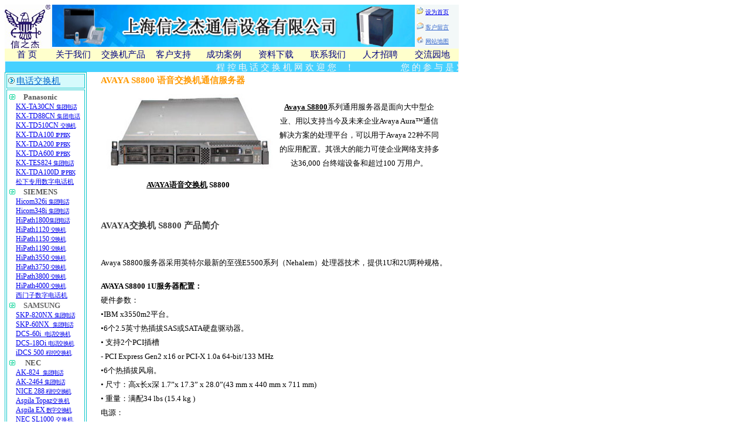

--- FILE ---
content_type: text/html
request_url: http://www.51pbx.net/pbx/AVAYA%20S8800.htm
body_size: 75442
content:
<html>

<head>
<meta http-equiv="Content-Type" content="text/html; charset=gb2312">
<meta name="keywords" content="AVAYA语音交换机,AVAYA S8800程控交换机,AVAYA S8800程控电话交换机">
<meta name="description" content="AVAYA S8800语音交换机，S8800程控电话交换机介绍，系统方案、价格报价、维修维护、扩容升级服务；021-51035558">
<meta name="GENERATOR" content="Microsoft FrontPage 6.0">
<meta name="ProgId" content="FrontPage.Editor.Document">
<title>AVAYA语音交换机_AVAYA S8800语音电话交换机 －上海信之杰</title>
<style>
<!--
.STYLE1 {color: #355497}
 table.MsoNormalTable
	{mso-style-parent:"";
	font-size:10.0pt;
	font-family:"Times New Roman","serif";
	}
-->
</style>
<meta name="Microsoft Border" content="tlb">
</head>

<body><!--msnavigation--><table border="0" cellpadding="0" cellspacing="0" width="100%"><tr><td>
<table border="0" cellspacing="0" style="border-collapse: collapse" bordercolor="#111111" cellpadding="0" width="775">
	<tr>
		<td align="right" class="main" bgcolor="#F3F8F8">
		<p align="left" style="line-height: 150%">
		<a href="http://www.51pbx.net">
		<img border="0" src="../tuping/LOGO.jpg" align="left" alt="交换机－电话交换机－程控电话机 上海信之杰" width="78" height="75"></a><font size="1"><img border="0" src="../tuping/TOP.jpg" align="left" alt="专业从事交换机销售、电话交换机、程控交换机、电脑话务员、综合布线系统的高新科技企业－上海信之杰公司。提供交换机安装调试、电话交换机维修维护服务。" width="619" height="72"></font><o:p><font face="宋体" color="#000000" style="font-size: 10pt"><span lang="ZH-CN" style="font-family: 宋体"><img border="0" src="../zhuye/Favorites.gif" width="12" height="12"></span></font><font size="1">
		</font></o:p>
		<a class="pt8" onclick="this.style.behavior='url(#default#homepage)';this.setHomePage('http://www.51pbx.net');" href="http://www.51pbx.net">
		<font size="1"><span style="text-decoration: none">设为首页</span></font></a><o:p><font face="宋体" color="#3366CC" style="font-size: 10pt"><span lang="ZH-CN" style="font-family: 宋体"><br>
		<img border="0" src="../zhuye/email.gif" width="12" height="12"></span></font><font size="1" color="#3366CC">
		</font><font color="#0000FF" size="1"><u>
		<a href="mailto:pabx@51pbx.net"><span style="text-decoration: none">
		<font color="#3366CC">客户留言</font></span></a></u></font></o:p><font color="#3366CC"><br>
		<img border="0" src="../_borders/homepage.gif" width="12" height="12"></font><font size="1"><font color="#3366CC">
		</font><span style="text-decoration: none"><a href="../sitemap.htm">
		<font color="#3366CC"><span style="text-decoration: none">网站地图</span></font></a></span></font></td>
	</tr>
	<tr>
		<td height="22" class="main" width="775">
		<table width="775" border="0" align="center" cellspacing="0" class="regbox">
			<tr>
				<td width="74" align="center" bgcolor="#FFFFCC">
				<div align="center">
					<a style="text-decoration: none" href="../index.htm">
					<font color="#000080" face="新宋体" style="font-size: 11pt">首 页</font></a></div>
				</td>
				<td width="80" align="center" bgcolor="#FFFFCC">
				<font color="#000080" face="新宋体">
				<a style="text-decoration: none" href="gywm.htm">
				<font style="font-size: 11pt" color="#000080">关于我们</font></a></font></td>
				</td>
				<td width="86" align="center" bgcolor="#FFFFCC">
				<font color="#000080" face="新宋体">
				<a style="text-decoration: none" href="pbx.htm">
				<font style="font-size: 11pt" color="#000080">交换机产品</font></a></div>
				</td>
				<td width="80" align="center" bgcolor="#FFFFCC">
				<div align="center">
					<a style="text-decoration: none" href="zhichi.htm">
					<font color="#000080" face="新宋体" style="font-size: 11pt">
					客户支持</font></a></div>
				</td>
				<td width="86" align="center" bgcolor="#FFFFCC">
				<div align="center">
					<a href="anli.htm" style="text-decoration: none">
					<font color="#000080" face="新宋体" style="font-size: 11pt">
					成功案例</font></a></div>
				</td>
				<td width="86" align="center" bgcolor="#FFFFCC">
				<div align="center">
					<a target="_blank" href="xiazai.htm" style="text-decoration: none">
					<font color="#000080" face="新宋体" style="font-size: 11pt">
					资料下载</font></a></div>
				</td>
				<td width="86" align="center" bgcolor="#FFFFCC">
				<div align="center">
					<a href="lianxi.htm" style="text-decoration: none">
					<font color="#000080" face="新宋体" style="font-size: 11pt">
					联系我们</font></a></div>
				</td>
				<td width="86" align="center" bgcolor="#FFFFCC">
				<div align="center">
				<a href="rczhaopin.htm" style="text-decoration: none">
					<font color="#000080" face="新宋体" style="font-size: 11pt">
					人才招聘</font></a></div>
				</td>
				<td width="86" align="center" bgcolor="#FFFFCC">
				<div align="center">
					<a style="text-decoration: none" target="_blank" href="http://www.pbx365.com.cn/bbs/">
				<font color="#000080" face="新宋体" style="font-size: 11pt">交流园地</font></a></font></td>
			</tr>
		</table>
		</td>
	</tr>
	<tr>
		<td height="18" bgcolor="#F2F2F2" class="regbox" width="775" align="center" valign="bottom">
		<marquee style="color: #F6F6F6; font-family: 华文宋体; font-size: 4mm; vertical-align: text-bottom; text-align: center; position: relative" bgcolor="#46D1FF" height="18" width="773" scrolldelay="100">程 控 电 话 交 换 机 网 欢 迎 您　！&nbsp;&nbsp;&nbsp;&nbsp;&nbsp;&nbsp;&nbsp;&nbsp;&nbsp;&nbsp;&nbsp;&nbsp;&nbsp;&nbsp;&nbsp;&nbsp;&nbsp;&nbsp;&nbsp; 您 的 参 与 是 对 我 们 最 大 的 支 持&nbsp;&nbsp;&nbsp;&nbsp;&nbsp;&nbsp;&nbsp;&nbsp;&nbsp;&nbsp;&nbsp;&nbsp;&nbsp;&nbsp;&nbsp;&nbsp;&nbsp;&nbsp;&nbsp;&nbsp;&nbsp;&nbsp;&nbsp;&nbsp;&nbsp;&nbsp;&nbsp;&nbsp;&nbsp;&nbsp;&nbsp;&nbsp;&nbsp;&nbsp;&nbsp;&nbsp;&nbsp;&nbsp;&nbsp;&nbsp;&nbsp;&nbsp;&nbsp;&nbsp;&nbsp;&nbsp;&nbsp;&nbsp;&nbsp;&nbsp;&nbsp;&nbsp;&nbsp;&nbsp;&nbsp;&nbsp;&nbsp;&nbsp;&nbsp;&nbsp;&nbsp;&nbsp;&nbsp;&nbsp;&nbsp;&nbsp;&nbsp;&nbsp;&nbsp;&nbsp;&nbsp;&nbsp;&nbsp;&nbsp;&nbsp;&nbsp;&nbsp;&nbsp;&nbsp;&nbsp;&nbsp;&nbsp;&nbsp;&nbsp;&nbsp;&nbsp;&nbsp;&nbsp;&nbsp;&nbsp;&nbsp;&nbsp;&nbsp;&nbsp; 上 海 信 之 杰 公 司&nbsp;&nbsp;&nbsp;&nbsp;&nbsp;&nbsp;&nbsp;&nbsp;&nbsp; &nbsp;专&nbsp; 业&nbsp;&nbsp;&nbsp;&nbsp; 务&nbsp; 实&nbsp;&nbsp;&nbsp;&nbsp; 高&nbsp; 效&nbsp;&nbsp;&nbsp;&nbsp;&nbsp;&nbsp;&nbsp;&nbsp;&nbsp;&nbsp;&nbsp;&nbsp;&nbsp; 为 您 提 供 最 优 质 的 产 品 方 案 与 交 换 机 价 格 报 价 服 务&nbsp;&nbsp;&nbsp;&nbsp;&nbsp; 提 供 专 业 的 交 换 机 维 修 维 护&nbsp;&nbsp;&nbsp;&nbsp;&nbsp;&nbsp; 提 供 快 捷 的 程 控 交 换 机 安 装 调 试 和 上 门 服 务 ！&nbsp;&nbsp;&nbsp;&nbsp; &nbsp;</marquee>
		</td>
	</tr>
</table>
</td></tr><!--msnavigation--></table><!--msnavigation--><table dir="ltr" border="0" cellpadding="0" cellspacing="0" width="100%"><tr><td valign="top" width="1%">
<table dir="ltr" cellSpacing="0" cellPadding="0" width="17%" border="0">
	<tr>
		<td vAlign="top" width="24%">
		<div align="left">
			<table style="color: #ffffff" cellPadding="2" width="137" align="left" border="1" bordercolor="#0BC6CA">
				<tr>
					<td width="129" bgcolor="#D6FAFC" bordercolor="#FFFFFF" height="20">
					<b><font size="2" face="黑体" color="#0066CC">
					<img border="0" src="../images/jjj.gif" width="11" height="11">
					</font></b>
					<font color="#0066CC" face="黑体" style="font-size: 11pt">
					<a href="http://www.51pbx.net">
					<span style="text-decoration: none"><font color="#0066CC">
					电话交换机</font></span></a></font></td>
				</tr>
				<tr>
					<td width="129" height="29">
					<table border="1" style="border-collapse: collapse" bordercolor="#FFFFFF" cellpadding="0" cellspacing="0">
						<tr>
							<td>
							<table border="0" cellspacing="2" cellpadding="0" style="border-collapse: collapse" bordercolor="#111111" width="126" height="666">
								<tr>
									<td height="16" width="12"><font size="2">
									<img src="../images/iii.gif" width="12" height="11"></font></td>
									<td width="13" height="16"><font size="2">&nbsp;
									</font></td>
									<td width="93" height="18"><b>
									<span class="style1 matrix style8">
									<font size="2"><font face="Verdana">
									<span style="text-decoration: none">
									<font color="#555555">Panasonic</font></span></font>
									</font></span></b></td>
								</tr>
								<tr>
									<td width="12" height="16"></td>
									<td colspan="2" class="style7" width="108">
									<a title="查看该品牌型号的详细信息请点击KX-TA30CN" href="ta30cn.htm">
									<font style="font-size: 9pt">KX-TA30CN
									</font><span style="letter-spacing: -1pt">
									<font size="1">集团电话</font></span></a></td>
								</tr>
								<tr>
									<td width="12" height="16"></td>
									<td colspan="2" width="108" height="16">
									<a title="查看该品牌型号的详细信息请点击KX-TD88CN" href="td88cn.htm">
									<font style="font-size: 9pt">KX-TD88CN
									</font><font size="1">集团电话</font></a></td>
								</tr>
								<tr>
									<td width="12" height="16"></td>
									<td colspan="2" class="style6" width="108" height="16">
									<a title="查看该品牌型号的详细信息请点击KX-TD510" href="td510.htm">
									<font style="font-size: 9pt">KX-TD510CN
									</font><span style="letter-spacing: -1pt">
									<font size="1">交换机</font></span></a></td>
								</tr>
								<tr>
									<td width="12" height="16"></td>
									<td colspan="2" class="style6" width="108" height="16">
									<a href="TDA200.htm">
									<font style="font-size: 9pt">KX-TDA100
									</font><font size="1">
									<span style="letter-spacing: -1pt">IP PBX</span></font></a></td>
								</tr>
								<tr>
									<td width="12" height="16"></td>
									<td colspan="2" class="style6" width="108" height="16">
									<a href="TDA200.htm">
									<font style="font-size: 9pt">KX-TDA200
									</font><span style="letter-spacing: -1pt">
									<font size="1">IP PBX</font></span></a></td>
								</tr>
								<tr>
									<td width="12" height="16"></td>
									<td colspan="2" class="style6" width="108" height="16">
									<a href="TDA600.htm">
									<font style="font-size: 9pt">KX-TDA600
									</font><font size="1">
									<span style="letter-spacing: -1pt">IP PBX</span></font></a></td>
								</tr>
								<tr>
									<td width="12" height="16"></td>
									<td colspan="2" class="style6" width="108" height="16">
									<a title="查看该品牌型号的详细信息请点击KX-TA30CN" href="tes824.htm">
									<font style="font-size: 9pt">KX-TES824
									</font><font size="1">
									<span style="letter-spacing: -1pt">集团电话</span></font></a></td>
								</tr>
								<tr>
									<td width="12" height="16"></td>
									<td colspan="2" class="style6" width="108" height="16">
									<a href="TDA100D.htm">
									<font style="font-size: 9pt">KX-TDA100D
									</font><span style="letter-spacing: -1pt">
									<font size="1">IP PBX</font></span></a></td>
								</tr>
								<tr>
									<td width="12" height="16"></td>
									<td colspan="2" class="style6" width="108" height="16">
									<font style="font-size: 8pt">
									<a href="phone.htm">松下专用数字电话机</a></font></td>
								</tr>
								<tr>
									<td width="12" height="13"><font size="2">
									<img src="../images/iii1.gif" width="12" height="11"></font></td>
									<td width="13" height="13"><font size="2">&nbsp;
									</font></td>
									<td width="93" height="18"><b>
									<span class="style9">
									<font color="#555555" size="2" face="Verdana">
									<span style="text-decoration: none">SIEMENS</span></font></span></b></td>
								</tr>
								<tr>
									<td width="12" height="16"></td>
									<td colspan="2" width="108">
									<a href="hicom326i.htm">
									<font style="font-size: 9pt">Hicom326i
									</font><font size="1">
									<span style="letter-spacing: -1pt">集团电话</span></font></a><font style="font-size: 9pt">
									</font></td>
								</tr>
								<tr>
									<td width="12" height="16"></td>
									<td colspan="2" width="108">
									<a href="hicom348i.htm">
									<font style="font-size: 9pt">Hicom348i
									</font><font size="1">
									<span style="letter-spacing: -1pt">集团电话</span></font></a><font style="font-size: 9pt">
									</font></td>
								</tr>
								<tr>
									<td width="12" height="16"></td>
									<td colspan="2" width="108">
									<a href="HiPath1800.htm">
									<font style="font-size: 9pt">HiPath1800</font><font size="1"><span style="letter-spacing: -1pt">集团电话</span></font></a><font style="font-size: 9pt">
									</font></td>
								</tr>
								<tr>
									<td width="12" height="16"></td>
									<td colspan="2" width="108">
									<a href="HiPath1120.htm">
									<font style="font-size: 9pt">HiPath1120</font><font size="1"><span style="letter-spacing: -1pt"> 
									交换机</span></font></a><font style="font-size: 9pt">
									</font></td>
								</tr>
								<tr>
									<td width="12" height="16"></td>
									<td colspan="2" width="108">
									<a href="HiPath1150.htm">
									<font style="font-size: 9pt">HiPath1150</font><span style="letter-spacing: -1pt"><font size="1"> 
									交换机</font></span></a><font style="font-size: 9pt">
									</font></td>
								</tr>
								<tr>
									<td width="12" height="16"></td>
									<td colspan="2" width="108">
									<a href="HiPath1190.htm">
									<font style="font-size: 9pt">HiPath1190</font><font size="1"><span style="letter-spacing: -1pt"> 
									交换机</span></font></a><font style="font-size: 9pt">
									</font></td>
								</tr>
								<tr>
									<td width="12" height="16"></td>
									<td colspan="2" width="108">
									<a href="HiPath3550.htm">
									<font style="font-size: 9pt">HiPath3550</font><font size="1"><span style="letter-spacing: -1pt"> 
									交换机</span></font></a><font style="font-size: 9pt">
									</font></td>
								</tr>
								<tr>
									<td width="12" height="16"></td>
									<td colspan="2" width="108">
									<a href="HiPath3750.htm">
									<font style="font-size: 9pt">HiPath3750</font><font size="1"><span style="letter-spacing: -1pt"> 
									交换机</span></font></a><font style="font-size: 9pt">
									</font></td>
								</tr>
								<tr>
									<td width="12" height="16"></td>
									<td colspan="2" width="108">
									<a href="HiPath3800.htm">
									<font style="font-size: 9pt">HiPath3800</font><span style="letter-spacing: -1pt"><font size="1"> 
									交换机</font></span></a><font style="font-size: 9pt">
									</font></td>
								</tr>
								<tr>
									<td width="12" height="16"></td>
									<td colspan="2" width="108">
									<a href="HiPath4000.htm">
									<font style="font-size: 9pt">HiPath4000</font><font size="1"><span style="letter-spacing: -1pt"> 
									交换机</span></font></a><font style="font-size: 9pt">
									</font></td>
								</tr>
								<tr>
									<td width="12" height="16"></td>
									<td colspan="2" width="108">
									<font style="font-size: 8pt">
									<a href="hipathhj.htm">西门子数字电话机</a></font></td>
								</tr>
								<tr>
									<td width="12" height="13"><font size="2">
									<img src="../images/iii2.gif" width="12" height="11"></font></td>
									<td width="13" height="13"><font size="2">&nbsp;
									</font></td>
									<td class="style9" width="93" height="18">
									<b><font size="2"><font face="Verdana">
									<span style="text-decoration: none">
									<font color="#666666">SAMSUNG</font></span></font>
									</font></b></td>
								</tr>
								<tr>
									<td width="12" height="16"></td>
									<td colspan="2" width="108">
									<a href="skp-820.htm">
									<font style="font-size: 9pt">SKP-820NX
									</font><font size="1">
									<span style="letter-spacing: -1pt">集团电话</span></font></a><font style="font-size: 9pt">
									</font></td>
								</tr>
								<tr>
									<td width="12" height="16"></td>
									<td colspan="2" width="108">
									<a href="skp-60.htm">
									<font style="font-size: 9pt">SKP-60NX&nbsp;
									</font><font size="1">
									<span style="letter-spacing: -1pt">集团电话</span></font></a><font style="font-size: 9pt">
									</font></td>
								</tr>
								<tr>
									<td width="12" height="16"></td>
									<td colspan="2" width="108">
									<a href="dcs60i.htm">
									<font style="font-size: 9pt">DCS-60i&nbsp;
									</font><span style="letter-spacing: -1pt">
									<font size="1">电话交换机</font></span></a><font style="font-size: 9pt">
									</font></td>
								</tr>
								<tr>
									<td width="12" height="16"></td>
									<td colspan="2" width="108">
									<a href="dcs180i.htm">
									<font style="font-size: 9pt">DCS-18Oi </font>
									<font size="1">
									<span style="letter-spacing: -1pt">电话交换机</span></font></a></td>
								</tr>
								<tr>
									<td width="12" height="16"></td>
									<td colspan="2" width="108">
									<a href="iDCS%20500.htm">
									<font style="font-size: 9pt">iDCS 500 </font>
									<font size="1">
									<span style="letter-spacing: -1pt">程控交换机</span></font></a><font style="font-size: 9pt">
									</font></td>
								</tr>
								<tr>
									<td width="12" height="16"><font size="2">
									<img src="../images/iii3.gif" width="12" height="11"></font></td>
									<td width="13" height="16"></td>
									<td width="93" height="18">
									<p align="left"><b><span class="style9">
									<font size="2">&nbsp;<font face="Verdana"><span style="text-decoration: none"><font color="#555555">NEC</font></span></font>
									</font></span></b></td>
								</tr>
								<tr>
									<td width="12" height="16"></td>
									<td colspan="2" class="style6" width="108">
									<a href="NECAK824.htm">
									<font style="font-size: 9pt">AK-824&nbsp;
									</font><span style="letter-spacing: -1pt">
									<font size="1">集团电话</font></span></a></td>
								</tr>
								<tr>
									<td width="12" height="16"></td>
									<td colspan="2" class="style6" width="108">
									<a href="NEC-AK2464.htm">
									<font style="font-size: 9pt">AK-2464 </font>
									<font size="1">
									<span style="letter-spacing: -1pt">集团电话</span></font></a></td>
								</tr>
								<tr>
									<td width="12" height="16"></td>
									<td colspan="2" class="style6" width="108">
									<a href="NICE288.htm">
									<font style="font-size: 9pt">NICE 288</font><font size="1"><span style="letter-spacing: -1pt"> 
									程控交换机</span></font></a></td>
								</tr>
								<tr>
									<td width="12" height="16"></td>
									<td colspan="2" class="style6" width="108">
									<a href="Aspila-Topaz.htm">
									<font style="font-size: 9pt">Aspila Topaz</font><font size="1">交换机</font></a></td>
								</tr>
								<tr>
									<td width="12" height="16"></td>
									<td colspan="2" class="style6" width="108">
									<a href="Aspila-EX.htm">
									<font style="font-size: 9pt">Aspila EX</font><font size="1"><span style="letter-spacing: -1pt"> 
									数字交换机</span></font></a></td>
								</tr>
								<tr>
									<td width="12" height="16"></td>
									<td colspan="2" class="style6" width="108">
									<a href="nec%20sl1000.htm">
									<font face="宋体" style="font-size: 9pt">NEC 
									SL1000 </font><font face="宋体" size="1">交换机</font></a></td>
								</tr>
								<tr>
									<td width="12" height="16"></td>
									<td colspan="2" class="style6" width="108">
									<a href="nec%20sv8100.htm">
									<font face="宋体" style="font-size: 9pt">NEC 
									SV8100 </font><font face="宋体" size="1">交换机</font></a></td>
								</tr>
								<tr>
									<td width="12" height="16"></td>
									<td colspan="2" class="style6" width="108">
									<a target="_top" href="NEC%20EDK21.htm">
									<font style="font-size: 9pt">NEC EDK21
									</font><font size="1">
									<span style="letter-spacing: -1pt">交换机</span></font></a></td>
								</tr>
								<tr>
									<td width="12" height="16"></td>
									<td colspan="2" class="style6" width="108">
									<a target="_top" href="NEC%20IPK.htm">
									<font style="font-size: 9pt">NEC IPK </font>
									<font size="1">
									<span style="letter-spacing: -1pt">电话交换机</span></font></a></td>
								</tr>
								<tr>
									<td width="12" height="16"></td>
									<td colspan="2" class="style6" width="108">
									<a target="_top" href="NEC-7400.htm">
									<font style="font-size: 9pt">NEC 7400 </font>
									<span style="letter-spacing: -1pt">
									<font size="1">程控交换机</font></span></a></td>
								</tr>
								<tr>
									<td width="12" height="16"></td>
									<td colspan="2" class="style6" width="108">
									<font style="font-size: 9pt">
									<a href="NEC%20NEAX%202000%20IPS.htm">
									NEC NEAX 2000 IPS</a></font></td>
								</tr>
								<tr>
									<td width="12" height="16"></td>
									<td colspan="2" class="style6" width="108">
									<font style="font-size: 9pt">
									<a href="NEC%20NEAX%202400%20IPX.htm">
									NEC NEAX 2400 IPX</a></font></td>
								</tr>
								<tr>
									<td width="12" height="16"></td>
									<td colspan="2" class="style6" width="108">
									<font style="font-size: 8pt; text-decoration: underline" color="#0000FF">
									<a href="NEC-HUAJI.htm">NEC 专用功能电话机</a></font></td>
								</tr>
								<tr>
									<td width="12" height="13"><font size="2">
									<img src="../images/iii4.gif" width="12" height="11"></font></td>
									<td width="13" height="13"><font size="2">&nbsp;
									</font></td>
									<td width="93" height="18"><b>
									<span class="style9">
									<font size="2" face="Verdana">
									<span style="text-decoration: none">
									<font color="#555555">AVAYA</font></span></font></span></b></td>
								</tr>
								<tr>
									<td width="12" height="16"></td>
									<td colspan="2" width="108">
									<font style="font-size: 9pt">
									<a href="avaya%20IPO500.htm">AVAYA 
									IPO500</a></font></td>
								</tr>
								<tr>
									<td width="12" height="16"></td>
									<td colspan="2" width="108">
									<font style="font-size: 9pt">
									<a href="avayaIPO403-1.htm">AVAYA 
									IPO403</a></font></td>
								</tr>
								<tr>
									<td width="12" height="16"></td>
									<td colspan="2" width="108">
									<font style="font-size: 9pt">
									<a href="avaya%20IPO406.htm">AVAYA 
									IPO406</a></font></td>
								</tr>
								<tr>
									<td width="12" height="16"></td>
									<td colspan="2" width="108">
									<font style="font-size: 9pt">
									<a href="avaya%20IPO412.htm">AVAYA 
									IPO412</a></font></td>
								</tr>
								<tr>
									<td width="12" height="16"></td>
									<td colspan="2" width="108">
									<font style="font-size: 9pt">
									<a href="Avaya%20IP%20Office.htm">
									Avaya IP Office</a></font></td>
								</tr>
								<tr>
									<td width="12" height="16"></td>
									<td colspan="2" width="108">
									<font style="font-size: 9pt">
									<a href="Avaya%20PARTNER%20ACS.htm">
									PARTNER ACS</a></font></td>
								</tr>
								<tr>
									<td width="12" height="16"></td>
									<td colspan="2" width="108">
									<font style="font-size: 9pt">
									<a href="Avaya%20DEFINITY%20G3i.htm">
									DEFINITY G3Si</a></font></td>
								</tr>
								<tr>
									<td width="12" height="16"></td>
									<td colspan="2" width="108">
									<font style="font-size: 9pt">
									<a href="AVAYA%20S8300.htm">AVAYA 
									S8300</a></font></td>
								</tr>
								<tr>
									<td width="12" height="16"></td>
									<td colspan="2" width="108">
									<font style="font-size: 9pt">
									<a href="AVAYA%20S8400.htm">AVAYA 
									S8400</a></font></td>
								</tr>
								<tr>
									<td width="12" height="16"></td>
									<td colspan="2" width="108">
									<font style="font-size: 9pt">
									<a href="AVAYA%20S8500.htm">AVAYA 
									S8500</a></font></td>
								</tr>
								<tr>
									<td width="12" height="16"></td>
									<td colspan="2" width="108">
									<font style="font-size: 9pt">
									<a href="AVAYA%20S8700.htm">AVAYA 
									S8700</a></font></td>
								</tr>
								<tr>
									<td width="12" height="16"></td>
									<td colspan="2" width="108">
									<font style="font-size: 9pt">
									<a href="AVAYA%20S8800.htm">AVAYA 
									S8800</a></font></td>
								</tr>
								<tr>
									<td width="12" height="13"><font size="2">
									<img src="../images/iii4.gif" width="12" height="11"></font></td>
									<td width="13" height="13"><font size="2">&nbsp;
									</font></td>
									<td width="93" height="18">
									<span class="style9"><b>
									<font face="Verdana" size="2" color="#555555">
									<span style="text-decoration: none">ALCATEL</span></font></b></span></td>
								</tr>
								<tr>
									<td width="12" height="16"></td>
									<td colspan="2" width="108">
									<span style="font-size: 9pt">
									<a href="ALCATEL4200.htm">
									ALCATEL4200E</a></span></td>
								</tr>
								<tr>
									<td width="12" height="16"></td>
									<td colspan="2" width="108">
									<span style="font-size: 9pt">
									<a href="ALCATEL4400.htm">ALCATEL4400</a></span></td>
								</tr>
								<tr>
									<td width="12" height="16"></td>
									<td colspan="2" width="108">
									<span style="font-size: 9pt">
									<a href="ALCATEL%20OXO.htm">OmniPCX 
									Office</a></span></td>
								</tr>
								<tr>
									<td width="12" height="16"></td>
									<td colspan="2" width="108">
									<span style="font-size: 9pt">
									<a href="Alcatel%20OmniPCX%20Enterprise.htm">
									OmniPCX Enterprise</a></span></td>
								</tr>
								<tr>
									<td width="12" height="16"><font size="2">
									<img src="../images/iii5.gif" width="12" height="11"></font></td>
									<td width="13" height="16"></td>
									<td width="93" height="18">
									<span class="style9">
									<font size="2" face="Verdana"><b>
									<span style="text-decoration: none">
									<font color="#555555">NORTEL</font></span></b></font></span></td>
								</tr>
								<tr>
									<td width="12" height="16"></td>
									<td colspan="2" class="style6" width="108">
									<font style="font-size: 9pt">
									<a href="OP11C.htm">Option 11C</a></font></td>
								</tr>
								<tr>
									<td width="12" height="16"></td>
									<td colspan="2" class="style6" width="108">
									<font style="font-size: 9pt">
									<a href="OP51C.htm">Option 51C</a></font></td>
								</tr>
								<tr>
									<td width="12" height="16"></td>
									<td colspan="2" class="style6" width="108">
									<font style="font-size: 9pt">
									<a href="Option%2061C.htm">Option 61C</a></font></td>
								</tr>
								<tr>
									<td width="12" height="16"></td>
									<td colspan="2" class="style6" width="108">
									<font style="font-size: 9pt">
									<a href="Option%2081C.htm">Option 81C</a></font></td>
								</tr>
								<tr>
									<td width="12" height="16"><font size="2">
									<img src="../images/iii6.gif" width="12" height="11"></font></td>
									<td width="13" height="16"></td>
									<td width="93" height="18"><b>
									<span class="style9">
									<font size="2" face="Verdana">
									<span style="text-decoration: none">
									<font color="#555555">TOSHIBA</font></span></font></span></b></td>
								</tr>
								<tr>
									<td width="12" height="16"></td>
									<td colspan="2" class="style6" width="108">
									<a href="CTX100.htm">
									<font style="font-size: 9pt">CTX100 </font>
									<span style="letter-spacing: -1pt">
									<font size="1">数字交换机</font></span></a></td>
								</tr>
								<tr>
									<td width="12" height="16"></td>
									<td colspan="2" class="style6" width="108">
									<a href="CTX670.htm">
									<font style="font-size: 9pt">CTX670 </font>
									<span style="letter-spacing: -1pt">
									<font size="1">数字交换机</font></span></a></td>
								</tr>
								<tr>
									<td width="12" height="16"><font size="2">
									<img src="../images/iii7.gif" width="12" height="11"></font></td>
									<td width="13" height="16"></td>
									<td width="93" height="18">
									<span class="style9"><b>
									<font face="Verdana" size="2" color="#555555">
									<span style="text-decoration: none">ERICSSON</span></font></b></span></td>
								</tr>
								<tr>
									<td width="12" height="16"></td>
									<td colspan="2" class="style6" width="108">
									<a href="MD150A.htm">
									<font style="font-size: 9pt">MD150A </font>
									<font size="1">
									<span style="letter-spacing: -1pt">程控交换机</span></font></a></td>
								</tr>
								<tr>
									<td width="12" height="16"></td>
									<td colspan="2" class="style6" width="108">
									<a href="MD110.htm">
									<font style="font-size: 9pt">MD110 </font>
									<font size="1">
									<span style="letter-spacing: -1pt">程控交换机</span></font></a></td>
								</tr>
								<tr>
									<td width="12" height="16"></td>
									<td colspan="2" class="style6" width="108">
									<a href="MX%20ONE.htm">
									<font style="font-size: 9pt">MX ONE </font>
									<span style="letter-spacing: -1pt">
									<font size="1">程控交换机</font></span></a></td>
								</tr>
								<tr>
									<td width="12" height="13"><font size="2">
									<img src="../images/iii8.gif" width="12" height="11"></font></td>
									<td width="13" height="13"><font size="2">&nbsp;
									</font></td>
									<td width="93" height="18"><b>
									<span class="style9"><font size="2">
									<font face="Verdana">
									<span style="text-decoration: none">
									<font color="#555555">WS 国威</font></span></font>
									</font></span></b></td>
								</tr>
								<tr>
									<td width="12" height="16"></td>
									<td colspan="2" width="108">
									<a href="ws848.htm">
									<font style="font-size: 9pt">WS824 </font>
									<font size="1">集团电话</font></a><font style="font-size: 9pt">
									</font></td>
								</tr>
								<tr>
									<td width="12" height="16"></td>
									<td colspan="2" width="108">
									<a href="ws848.htm">
									<font style="font-size: 9pt">WS848 </font>
									<font size="1">集团电话</font></a><font style="font-size: 9pt">
									</font></td>
								</tr>
								<tr>
									<td width="12" height="14"></td>
									<td colspan="2" width="108">
									<a href="ws16128.htm">
									<font style="font-size: 9pt">WS16128 </font>
									<font size="1">集团电话</font></a></td>
								</tr>
							</table>
							</td>
						</tr>
					</table>
					</td>
				</tr>
				<tr>
					<td width="129" height="26" bordercolor="#FFFFFF" bgcolor="#D6FAFC">
					<font face="黑体" color="#0066CC"><b>
					<span style="font-size: 11pt">
					<img border="0" src="../images/jjj1.gif" width="11" height="11">
					</span></b><span style="font-size: 11pt">&nbsp;<a style="text-decoration: none" href="EVS108.htm">电脑话务员</a></span></font></td>
				</tr>
				<tr>
					<td width="129" height="26" bordercolor="#FFFFFF" bgcolor="#D6FAFC">
					<font face="黑体" color="#0066CC" style="font-size: 11pt"><b>
					<img border="0" src="../images/jjj2.gif" width="11" height="11">&nbsp;
					</b>
					<a style="text-decoration: none" href="TVP100.htm">
					语音信箱</a></font></td>
				</tr>
				<tr>
					<td width="129" height="26" bordercolor="#FFFFFF" bgcolor="#D6FAFC">
					<font face="黑体" color="#0066CC" style="font-size: 11pt"><b>
					<img border="0" src="../images/jjj3.gif" width="11" height="11">&nbsp;
					</b>
					<a style="text-decoration: none" href="luyin.htm">
					电话录音</a></font></td>
				</tr>
				<tr>
					<td width="129" height="26" bordercolor="#FFFFFF" bgcolor="#D6FAFC">
					<font face="黑体" color="#0066CC" style="font-size: 11pt"><b>
					<img border="0" src="../images/jjj4.gif" width="11" height="11">&nbsp;
					</b>
					<a style="text-decoration: none" href="jifei.htm">
					电话计费</a></font></td>
				</tr>
				<tr>
					<td width="129" height="26" bordercolor="#FFFFFF" bgcolor="#D6FAFC">
					<font face="黑体" color="#0066CC" style="font-size: 11pt"><b>
					<img border="0" src="../images/jjj5.gif" width="11" height="11">&nbsp;
					</b>
					<a href="huaji.htm" style="text-decoration: none">电话机</a></font></td>
				</tr>
				<tr>
					<td width="129" height="26" bordercolor="#FFFFFF" bgcolor="#D6FAFC">
					<font face="黑体" color="#0066CC" style="font-size: 11pt"><b>
					<img border="0" src="../images/jjj6.gif" width="11" height="11">&nbsp;
					</b>
					<a style="text-decoration: none" href="huiyi2.htm">
					会议电话</a></font></td>
				</tr>
				<tr>
					<td width="129" height="26" bordercolor="#FFFFFF" bgcolor="#D6FAFC">
					<font face="黑体" color="#0066CC" style="font-size: 11pt"><b>
					<img border="0" src="../images/jjj7.gif" width="11" height="11">&nbsp;
					</b>
					<a href="hujiaozx.htm" style="text-decoration: none">
					呼叫中心</a></font></td>
				</tr>
				<tr>
					<td width="129" height="26" bordercolor="#FFFFFF" bgcolor="#D6FAFC">
					<font face="黑体" color="#0066CC" style="font-size: 11pt"><b>
					<img border="0" src="../images/jjj8.gif" width="11" height="11">&nbsp;
					</b>
					<a href="jiankong1.htm" style="text-decoration: none">
					闭路监控</a></font></td>
				</tr>
				<tr>
					<td width="129" height="26" bordercolor="#FFFFFF" bgcolor="#D6FAFC">
					<font face="黑体" color="#0066CC" style="font-size: 11pt">
					<img border="0" src="../images/jjj9.gif" width="11" height="11">&nbsp;
					<a href="koko.htm" style="text-decoration: none">公共广播</a></font></td>
				</tr>
				<tr>
					<td width="129" height="26" bordercolor="#FFFFFF" bgcolor="#D6FAFC">
					<font face="黑体" color="#0066CC" style="font-size: 11pt"><b>
					<img border="0" src="../images/jjj10.gif" width="11" height="11">&nbsp;
					</b><a style="text-decoration: none" href="mjkq.htm">
					门禁考勤</a></font></td>
				</tr>
				<tr>
					<td width="129" height="26" bordercolor="#FFFFFF" bgcolor="#D6FAFC">
					<font face="黑体" color="#0066CC" style="font-size: 11pt"><b>
					<img border="0" src="../images/jjj11.gif" width="11" height="11">&nbsp;
					</b>
					<a href="KX-HCM10.htm" style="text-decoration: none">
					网络摄像机</a></font></td>
				</tr>
				<tr>
					<td width="129" height="26" bordercolor="#FFFFFF" bgcolor="#D6FAFC">
					<font face="黑体" color="#0066CC" style="font-size: 11pt"><b>
					<img border="0" src="../images/jjj12.gif" width="11" height="11">&nbsp;
					</b>
					<a href="wanlushb.htm" style="text-decoration: none">
					网络产品</a></font></td>
				</tr>
				<tr>
					<td width="129" height="29" bordercolor="#FFFFFF">
					<font color="#3E3E3E" size="2" face="新宋体">
					<span style="font-weight: 700; background-color: #F6F6F6">
					工程服务：</span></font></td>
				</tr>
				<tr>
					<td width="129" height="26" bordercolor="#FFFFFF" bgcolor="#D6FAFC">
					<font face="黑体" color="#0066CC" style="font-size: 11pt"><b>
					<img border="0" src="../images/jjj13.gif" width="11" height="11">&nbsp;
					</b>
					<a style="text-decoration: none" href="buxian2.htm">
					综合布线</a></font></td>
				</tr>
				<tr>
					<td width="129" height="26" bordercolor="#FFFFFF" bgcolor="#D6FAFC">
					<font face="黑体" color="#0066CC" style="font-size: 11pt"><b>
					<img border="0" src="../images/jjj4.gif" width="11" height="11">&nbsp;
					</b>
					<a href="network.htm" style="text-decoration: none">
					网络工程</a></font></td>
				</tr>
				<tr>
					<td width="129" height="26" bordercolor="#FFFFFF" bgcolor="#D6FAFC">
					<font face="黑体" color="#0066CC" style="font-size: 11pt">
					<img border="0" src="../images/jjj15.gif" width="11" height="11">&nbsp;
					<a style="text-decoration: none" href="jifang.htm">
					机房建设工程</a></font></td>
				</tr>
				<tr>
					<td width="129" height="26" bordercolor="#FFFFFF" bgcolor="#D6FAFC">
					<font face="黑体" color="#0066CC" style="font-size: 11pt">
					<img border="0" src="../images/jjj15.gif" width="11" height="11">&nbsp;
					<a href="fanglei.htm" style="text-decoration: none">
					防雷工程</a></font></td>
				</tr>
				<tr>
					<td width="129" height="26" bordercolor="#FFFFFF" bgcolor="#D6FAFC">
					<font face="黑体" color="#0066CC" style="font-size: 11pt">
					<img border="0" src="../images/jjj16.gif" width="11" height="11">&nbsp;
					<span style="text-decoration: none">
					<a href="../zhuye/wxhw-2.htm" style="text-decoration: none">
					交换机维修</a></span></font></td>
				</tr>
				<tr>
					<td width="129" height="26" bordercolor="#FFFFFF" bgcolor="#D6FAFC">
					<font face="黑体" color="#0066CC" style="font-size: 11pt">
					<img border="0" src="../images/jjj16.gif" width="11" height="11">&nbsp;
					<span style="text-decoration: none">
					<a href="../zhuye/wxhw-1.htm">
					<span style="text-decoration: none">交换机出租</span></a></span></font></td>
				</tr>
				<tr>
					<td width="129" height="26" bordercolor="#FFFFFF" bgcolor="#D6FAFC">
					<font face="黑体" color="#0066CC" style="font-size: 11pt">
					<img border="0" src="../images/jjj16.gif" width="11" height="11">&nbsp;
					<a style="text-decoration: none" href="dianxin-ip.htm">
					上海IP电话</a></font></td>
				</tr>
				<tr>
					<td width="129" height="26" bordercolor="#FFFFFF" bgcolor="#D6FAFC">
					<font face="黑体" color="#0066CC" style="font-size: 11pt">
					<img border="0" src="../images/jjj16.gif" width="11" height="11">&nbsp;
					<a style="text-decoration: none" href="400%20haoma.htm">
					400电话申请</a></font></td>
				</tr>
				<tr>
					<td width="129" height="26" bordercolor="#FFFFFF" bgcolor="#D6FAFC">
					<font face="黑体" color="#0066CC" style="font-size: 11pt">
					<img border="0" src="../images/jjj16.gif" width="11" height="11">&nbsp;
					<a style="text-decoration: none" href="yihaotong.htm">
					电话一号通</a></font></td>
				</tr>
			</table>
		</div>
		</td>
	</tr>
</table>
</td><td valign="top" width="24"></td><!--msnavigation--><td valign="top">

<table cellspacing="0" border="0" style="border-collapse: collapse" bordercolor="#111111" cellpadding="0" width="609" height="1832">
  <tr>
    <td colSpan="2" height="30" width="609">
      <table cellSpacing="0" cellPadding="0" width="100%" border="0" height="21">
        <tbody>
          <tr>
            <td align="left" width="95%" height="21"><b>
			<font face="宋体" color="#FF9900" style="font-size: 11pt">   
              AVAYA S8800 语音交换机通信服务器</font></b></td>   
          </tr>  
        </tbody>  
      </table>  
    </td>  
  </tr>  
  <tr>  
    <td vAlign="center" align="middle" width="304" height="186">  
      <table height="103" cellSpacing="0" cellPadding="0" width="229" border="0">  
        <tbody>  
          <tr>  
            <td vAlign="center" align="middle">
			<img border="0" src="../images/AVAYA%20S8800.jpg" width="300" height="131" alt="AVAYA S8800 交换机图片"></td>
          </tr>
        </tbody>
      </table>
    	<p><font size="2"><b><a href="AVAYA%20S8800.htm"><font color="#000000">
		<span style="text-decoration: none">AVAYA语音交换机</span></font></a> S8800 </b>&nbsp;<br>
　</font></td>
    <td vAlign="top" align="right" width="305" height="186"><font color="#000080"><br>
      </font>
      <table height="154" cellSpacing="0" cellPadding="0" width="90%" align="left" border="0">
        <tbody>
          <tr>
            <td vAlign="bottom" align="middle" height="138">
              <p style="line-height: 150%"><font size="2">
				<a href="AVAYA%20S8800.htm"><font color="#000000">
				<span style="text-decoration: none; font-weight: 700">Avaya 
				S8800</span></font></a>系列通用服务器是面向大中型企业、用以支持当今及未来企业Avaya 
				Aura&#8482;通信解决方案的处理平台，可以用于Avaya 22种不同的应用配置。其强大的能力可使企业网络支持多达36,000 台终端设备和超过100 万用户。</font></p>
				<p style="line-height: 150%">　</td>  
          </tr>  
          <tr>  
            <td height="16"><font color="#000080">&nbsp;</font></td>
          </tr>
        </tbody>
      </table>
    </td>
  </tr>
  <tr>
    <td vAlign="top" align="left" colSpan="2" height="1614" width="609">
      <table class="a1" cellSpacing="0" cellPadding="0" border="0">
        <tbody>
          <tr>
            <td vAlign="bottom" height="21">
			<p style="line-height: 150%"><br>
			<b>
			<font color="#3E3E3E" face="Times New Roman, Times, serif">
			<a style="text-decoration: none" href="AVAYA%20S8300.htm">
			<font color="#3E3E3E"><span style="font-size: 11pt">AVAYA交换机</span></font></a><span style="font-size: 11pt"> 
			S8800 </span></font><font face="宋体"><font color="#3E3E3E">
			<span style="font-size: 11pt">产品简介</span></font><br>
　</font></b></td>
          </tr>
        </tbody>
      </table>
    	<p class="MsoNormal" style="line-height: 150%"><span lang="EN-US">
		<font size="2">Avaya 
		S8800服务器采用英特尔最新的至强E5500系列（Nehalem）处理器技术，提供1U和2U两种规格。</font></span></p>
		<p class="MsoNormal" style="line-height: 150%"><span lang="EN-US">
		<font size="2"><b>AVAYA S8800 1U服务器配置：</b><br>
		硬件参数：<br>
		&#8226;IBM x3550m2平台。<br>
		&#8226;6个2.5英寸热插拔SAS或SATA硬盘驱动器。<br>
		&#8226; 支持2个PCI插槽<br>
		- PCI Express Gen2 x16 or PCI-X 1.0a 64-bit/133 MHz<br>
		&#8226;6个热插拔风扇。<br>
		&#8226; 尺寸：高x长x深 1.7”x 17.3” x 28.0”(43 mm x 440 mm x 711 mm)<br>
		&#8226; 重量：满配34 lbs (15.4 kg )<br>
		电源：<br>
		&#8226; 额定输入频率：47 - 63 Hz<br>
		&#8226; 额定输入电压：100-127VAC/200-240VAC<br>
		&#8226; 输出功率：194-675W<br>
		<br>
		<b><a href="AVAYA%20S8300.htm"><font color="#000000">
		<span style="text-decoration: none">AVAYA</span></font></a> S8800 
		2U服务器配置：</b><br>
		硬件参数：<br>
		&#8226;IBM x3650m2平台。<br>
		&#8226;8个2.5英寸热插拔SAS或SATA硬盘驱动器。<br>
		&#8226; 支持2个PCI插槽<br>
		每个插槽支持2个133 MHz/64-bit PCI-X 1.0a slots或1个PCI Express x16 (x16 lanes).<br>
		&#8226;3个热插拔风扇。<br>
		&#8226; 尺寸：高x长x深 3.346”x 17.465”x 28.701”(82.5 mm x 443.6 mm x 729 mm)<br>
		&#8226; 重量：满配64 lbs (29.03 kg )<br>
		电源：<br>
		&#8226; 额定输入频率：47 - 63 Hz<br>
		&#8226; 额定输入电压：100-127VAC/200-240VAC<br>
		&#8226; 输出功率：194-675W<br>
		&nbsp;</font></span></p>
		<p class="MsoNormal" style="line-height: 150%"><span lang="EN-US">
		<font size="2">S8800 Media Server&nbsp;</font></span></p>
		<p class="MsoNormal" style="line-height: 150%"><b>
		<span style="font-family: 宋体"><font size="2">用于</font></span><font size="2"><span lang="EN-US">IP 
		Connect </span><span style="font-family: 宋体">配置的</span><span lang="EN-US"><a href="AVAYA%20S8700.htm"><font color="#000000"><span style="text-decoration: none">AVAYA程控电话交换机</span></font></a>S8800 
		Media Server </span></font><span style="font-family: 宋体"><font size="2">
		之特征包括：</font></span><span lang="EN-US"><font size="2">&nbsp;</font></span></b><span style="font-family: 宋体"><font size="2"><br>
		S8800服务器的特征包括：<br>
		&#8226;S8800服务器使用1或2个四核Intel I7 “Nehalem”处理器，标准处理器速度2.26GHz，如果需要可以使用2.93GHz<br>
		&#8226; “Nehalem”处理器支持3通道内存架构。<br>
		&#8226; 所有的配置均使用新的10600 DDR3 RDIMMS（1333MHz）内存，所有的S8800平台使用2G DIMMs内存，最大可支持16G内存。<br>
		&#8226; 硬盘标配为SAS 10K 146G，可选配15K硬盘。<br>
		&#8226; 支持Raid 1,5和10。<br>
		&#8226; 主板2个千兆以太网卡，子板2个千兆以太网卡，PCI板卡上另有2个千兆以太网卡。<br>
		&#8226; 使用新的BIOS工业产品uEFI（Unified Extensible Firmware Interface）。<br>
		&#8226; 使用IMM（Integrated Management Module）集成管理模块，替代主板管理控制器（BMC）。<br>
		&#8226; 前后共2个Matrox G200 SVGA视频控制器。<br>
　</font></span></p>
		<p class="MsoNormal" style="line-height: 150%"><b><font size="2">
		<span lang="EN-US"><a href="AVAYA%20S8500.htm"><font color="#000000">
		<span style="text-decoration: none">AVAYA电话交换机</span></font></a>S8800 
		Media Server </span></font><span style="font-family: 宋体"><font size="2">
		说明：</font></span></b></p>
		<p class="MsoNormal" style="line-height: 150%"><font face="宋体" size="2">
		作为Avaya 融合基础设施产品系列的一部分，Avaya S8800 
		不仅能够适用于符合行业标准的开放式体系架构，还可与企业大部分现有的基础设施密切配合，帮助企业用较少的资源满足其日益增长的需求保护原有投资。Avaya 
		S8800凭借其卓越的可扩展性，有助于减少大多数企业环境中的交换机数量，同时支持IP 
		语音通信的功能、生产力以及成本节约性；与此同时，它还凭借Avaya Communication Manager 
		软件丰富的功能，实现人员和流程工作效率的最大化，从而使您的基础设施创造更大的价值。<br>
		Avaya S8800增加了网络的呼叫处理容量，最多支持36000部分机，8000条中继线。这对于呼叫中心客户以及正在向VoIP过渡的客户来说至关重要。更高的处理能力使客户能够将多个系统整合为较少的系统，某些情况下甚至可以整合到一个系统中，最终简化企业的管理工作。</font><p class="MsoNormal" align="center" style="text-align: center; line-height: 180%">
		<b>
		<span lang="EN-US" style="font-size: 9.0pt; line-height: 180%; font-family: 宋体; color: #444444">
		AVAYA语音交换机 S8800</span><span style="font-size: 9.0pt; line-height: 180%; font-family: 宋体; color: #444444">性能参数：</span></b><span style="font-size: 6.0pt; line-height: 180%; font-family: Arial,sans-serif; color: #444444">
		</span></p>
		<div align="center">
			<table class="MsoNormalTable" border="0" cellspacing="0" cellpadding="0" width="419" style="width: 314.5pt; border-collapse: collapse; margin-left: 4.65pt" id="table11">
				<tr style="height: 9.5pt">
					<td width="55" valign="bottom" style="width:41.0pt;border:solid windowtext 1.0pt;
  padding:0cm 5.4pt 0cm 5.4pt;height:9.5pt">
					<p class="MsoNormal" align="center" style="text-align: center; line-height: 180%">
					<span lang="EN-US" style="font-size: 6.0pt; line-height: 180%; font-family: Arial,sans-serif; color: #444444">
					<br>
					</span>
					<span style="font-size: 9.0pt; line-height: 180%; font-family: 宋体; color: #444444">
					　</span></td>
					<td width="201" valign="bottom" style="width:150.5pt;border:solid windowtext 1.0pt;
  border-left:none;padding:0cm 5.4pt 0cm 5.4pt;height:9.5pt">
					<p class="MsoNormal" align="center" style="text-align: center; line-height: 180%">
					<span lang="EN-US" style="font-size: 9.0pt; line-height: 180%; font-family: 宋体; color: #444444">
					S8800 Server Simplex</span></td>
					<td width="163" valign="bottom" style="width:122.5pt;border:solid windowtext 1.0pt;
  border-left:none;padding:0cm 5.4pt 0cm 5.4pt;height:9.5pt">
					<p class="MsoNormal" align="center" style="text-align: center; line-height: 180%">
					<span lang="EN-US" style="font-size: 9.0pt; line-height: 180%; font-family: 宋体; color: #444444">
					S8800 Server Duplex</span></td>
				</tr>
				<tr style="height: 28.5pt">
					<td width="55" valign="top" style="width:41.0pt;border:solid windowtext 1.0pt;
  border-top:none;padding:0cm 5.4pt 0cm 5.4pt;height:28.5pt">
					<p class="MsoNormal" align="center" style="text-align: center; line-height: 180%">
					<span style="font-size: 9.0pt; line-height: 180%; font-family: 宋体; color: #444444">
					架构</span></td>
					<td width="201" valign="top" style="width:150.5pt;border-top:none;border-left:
  none;border-bottom:solid windowtext 1.0pt;border-right:solid windowtext 1.0pt;
  padding:0cm 5.4pt 0cm 5.4pt;height:28.5pt">
					<p class="MsoNormal" align="center" style="text-align: center; line-height: 180%">
					<span lang="EN-US" style="font-size: 9.0pt; line-height: 180%; font-family: 宋体; color: #444444">
					Simplex Server<br>
					Rack Mountable (single S8800 server)</span></td>
					<td width="163" valign="top" style="width:122.5pt;border-top:none;border-left:
  none;border-bottom:solid windowtext 1.0pt;border-right:solid windowtext 1.0pt;
  padding:0cm 5.4pt 0cm 5.4pt;height:28.5pt">
					<p class="MsoNormal" align="center" style="text-align: center; line-height: 180%">
					<span lang="EN-US" style="font-size: 9.0pt; line-height: 180%; font-family: 宋体; color: #444444">
					Duplicated Server<br>
					Rack Mountable (two S8800 servers)</span></td>
				</tr>
				<tr style="height: 66.5pt">
					<td width="55" valign="top" style="width:41.0pt;border:solid windowtext 1.0pt;
  border-top:none;padding:0cm 5.4pt 0cm 5.4pt;height:66.5pt">
					<p class="MsoNormal" align="center" style="text-align: center; line-height: 180%">
					<span style="font-size: 9.0pt; line-height: 180%; font-family: 宋体; color: #444444">
					支持的网关</span></td>
					<td width="201" valign="top" style="width:150.5pt;border-top:none;border-left:
  none;border-bottom:solid windowtext 1.0pt;border-right:solid windowtext 1.0pt;
  padding:0cm 5.4pt 0cm 5.4pt;height:66.5pt">
					<p class="MsoNormal" align="center" style="text-align: center; line-height: 180%">
					<span lang="EN-US" style="font-size: 9.0pt; line-height: 180%; font-family: 宋体; color: #444444">
					G650<br>
					G700<br>
					G450<br>
					G430<br>
					G350<br>
					G250<br>
					IG550</span></td>
					<td width="163" valign="top" style="width:122.5pt;border-top:none;border-left:
  none;border-bottom:solid windowtext 1.0pt;border-right:solid windowtext 1.0pt;
  padding:0cm 5.4pt 0cm 5.4pt;height:66.5pt">
					<p class="MsoNormal" align="center" style="text-align: center; line-height: 180%">
					<span lang="EN-US" style="font-size: 9.0pt; line-height: 180%; font-family: 宋体; color: #444444">
					G650<br>
					G700<br>
					G450<br>
					G430<br>
					G350<br>
					G250<br>
					IG550</span></td>
				</tr>
				<tr style="height: 9.5pt">
					<td width="55" valign="top" style="width:41.0pt;border:solid windowtext 1.0pt;
  border-top:none;padding:0cm 5.4pt 0cm 5.4pt;height:9.5pt">
					<p class="MsoNormal" align="center" style="text-align: center; line-height: 180%">
					<span style="font-size: 9.0pt; line-height: 180%; font-family: 宋体; color: #444444">
					操作系统</span></td>
					<td width="201" valign="top" style="width:150.5pt;border-top:none;border-left:
  none;border-bottom:solid windowtext 1.0pt;border-right:solid windowtext 1.0pt;
  padding:0cm 5.4pt 0cm 5.4pt;height:9.5pt">
					<p class="MsoNormal" align="center" style="text-align: center; line-height: 180%">
					<span lang="EN-US" style="font-size: 9.0pt; line-height: 180%; font-family: 宋体; color: #444444">
					Linux</span></td>
					<td width="163" valign="top" style="width:122.5pt;border-top:none;border-left:
  none;border-bottom:solid windowtext 1.0pt;border-right:solid windowtext 1.0pt;
  padding:0cm 5.4pt 0cm 5.4pt;height:9.5pt">
					<p class="MsoNormal" align="center" style="text-align: center; line-height: 180%">
					<span lang="EN-US" style="font-size: 9.0pt; line-height: 180%; font-family: 宋体; color: #444444">
					Linux</span></td>
				</tr>
				<tr style="height: 56.5pt">
					<td width="55" valign="top" style="width:41.0pt;border:solid windowtext 1.0pt;
  border-top:none;padding:0cm 5.4pt 0cm 5.4pt;height:56.5pt">
					<p class="MsoNormal" align="center" style="text-align: center; line-height: 180%">
					<span style="font-size: 9.0pt; line-height: 180%; font-family: 宋体; color: #444444">
					处理器</span></td>
					<td width="201" valign="top" style="width:150.5pt;border-top:none;border-left:
  none;border-bottom:solid windowtext 1.0pt;border-right:solid windowtext 1.0pt;
  padding:0cm 5.4pt 0cm 5.4pt;height:56.5pt">
					<p class="MsoNormal" align="center" style="text-align: center; line-height: 180%">
					<span lang="EN-US" style="font-size: 9.0pt; line-height: 180%; font-family: 宋体; color: #444444">
					Intel Xeon E5520 Quad Core / 2.26 GHZ (Nehalem). Two 146GB 
					SAS 2.5</span><span style="font-size: 9.0pt; line-height: 180%; font-family: 宋体; color: #444444">”<span lang="EN-US">Hard 
					Drives with RAID 1, 4 GB RAM, Removable compact flash card 
					backup</span></span></td>
					<td width="163" valign="top" style="width:122.5pt;border-top:none;border-left:
  none;border-bottom:solid windowtext 1.0pt;border-right:solid windowtext 1.0pt;
  padding:0cm 5.4pt 0cm 5.4pt;height:56.5pt">
					<p class="MsoNormal" align="center" style="text-align: center; line-height: 180%">
					<span lang="EN-US" style="font-size: 9.0pt; line-height: 180%; font-family: 宋体; color: #444444">
					Intel Xeon E5520 Quad Core / 2.26 GHZ (Nehalem). Two 146GB 
					SAS 2.5</span><span style="font-size: 9.0pt; line-height: 180%; font-family: 宋体; color: #444444">”<span lang="EN-US">Hard 
					Drives with RAID 1, 4 GB RAM, Removable compact flash card 
					backup</span></span></td>
				</tr>
				<tr style="height: 36.5pt">
					<td width="55" valign="top" style="width:41.0pt;border:solid windowtext 1.0pt;
  border-top:none;padding:0cm 5.4pt 0cm 5.4pt;height:36.5pt">
					<p class="MsoNormal" align="center" style="text-align: center; line-height: 180%">
					<span style="font-size: 9.0pt; line-height: 180%; font-family: 宋体; color: #444444">
					分机数</span></td>
					<td width="201" valign="top" style="width:150.5pt;border-top:none;border-left:
  none;border-bottom:solid windowtext 1.0pt;border-right:solid windowtext 1.0pt;
  padding:0cm 5.4pt 0cm 5.4pt;height:36.5pt">
					<p class="MsoNormal" align="center" style="text-align: center; line-height: 180%">
					<span lang="EN-US" style="font-size: 9.0pt; line-height: 180%; font-family: 宋体; color: #444444">
					Up to 2,400<br>
					IP, digital, analog</span></td>
					<td width="163" valign="top" style="width:122.5pt;border-top:none;border-left:
  none;border-bottom:solid windowtext 1.0pt;border-right:solid windowtext 1.0pt;
  padding:0cm 5.4pt 0cm 5.4pt;height:36.5pt">
					<p class="MsoNormal" align="center" style="text-align: center; line-height: 180%">
					<span lang="EN-US" style="font-size: 9.0pt; line-height: 180%; font-family: 宋体; color: #444444">
					18.000 IP stations (up to 36,000 endpoints, up to 12,000 IP 
					endpoints)</span></td>
				</tr>
				<tr style="height: 9.5pt">
					<td width="55" valign="top" style="width:41.0pt;border:solid windowtext 1.0pt;
  border-top:none;padding:0cm 5.4pt 0cm 5.4pt;height:9.5pt">
					<p class="MsoNormal" align="center" style="text-align: center; line-height: 180%">
					<span style="font-size: 9.0pt; line-height: 180%; font-family: 宋体; color: #444444">
					中继数</span></td>
					<td width="201" valign="top" style="width:150.5pt;border-top:none;border-left:
  none;border-bottom:solid windowtext 1.0pt;border-right:solid windowtext 1.0pt;
  padding:0cm 5.4pt 0cm 5.4pt;height:9.5pt">
					<p class="MsoNormal" align="center" style="text-align: center; line-height: 180%">
					<span lang="EN-US" style="font-size: 9.0pt; line-height: 180%; font-family: 宋体; color: #444444">
					Up to 800</span></td>
					<td width="163" valign="top" style="width:122.5pt;border-top:none;border-left:
  none;border-bottom:solid windowtext 1.0pt;border-right:solid windowtext 1.0pt;
  padding:0cm 5.4pt 0cm 5.4pt;height:9.5pt">
					<p class="MsoNormal" align="center" style="text-align: center; line-height: 180%">
					<span lang="EN-US" style="font-size: 9.0pt; line-height: 180%; font-family: 宋体; color: #444444">
					Up to 12,000</span></td>
				</tr>
				<tr style="height: 9.5pt">
					<td width="55" valign="top" style="width:41.0pt;border:solid windowtext 1.0pt;
  border-top:none;padding:0cm 5.4pt 0cm 5.4pt;height:9.5pt">
					<p class="MsoNormal" align="center" style="text-align: center; line-height: 180%">
					<span lang="EN-US" style="font-size: 9.0pt; line-height: 180%; font-family: 宋体; color: #444444">
					BHCC</span></td>
					<td width="201" valign="top" style="width:150.5pt;border-top:none;border-left:
  none;border-bottom:solid windowtext 1.0pt;border-right:solid windowtext 1.0pt;
  padding:0cm 5.4pt 0cm 5.4pt;height:9.5pt">
					<p class="MsoNormal" align="center" style="text-align: center; line-height: 180%">
					<span lang="EN-US" style="font-size: 9.0pt; line-height: 180%; font-family: 宋体; color: #444444">
					Up to 100,000</span></td>
					<td width="163" valign="top" style="width:122.5pt;border-top:none;border-left:
  none;border-bottom:solid windowtext 1.0pt;border-right:solid windowtext 1.0pt;
  padding:0cm 5.4pt 0cm 5.4pt;height:9.5pt">
					<p class="MsoNormal" align="center" style="text-align: center; line-height: 180%">
					<span lang="EN-US" style="font-size: 9.0pt; line-height: 180%; font-family: 宋体; color: #444444">
					Up to 600,000</span></td>
				</tr>
				<tr style="height: 35.5pt">
					<td width="55" valign="top" style="width:41.0pt;border:solid windowtext 1.0pt;
  border-top:none;padding:0cm 5.4pt 0cm 5.4pt;height:35.5pt">
					<p class="MsoNormal" align="center" style="text-align: center; line-height: 180%">
					<span style="font-size: 9.0pt; line-height: 180%; font-family: 宋体; color: #444444">
					网络</span></td>
					<td width="201" valign="top" style="width:150.5pt;border-top:none;border-left:
  none;border-bottom:solid windowtext 1.0pt;border-right:solid windowtext 1.0pt;
  padding:0cm 5.4pt 0cm 5.4pt;height:35.5pt">
					<p class="MsoNormal" align="center" style="text-align: center; line-height: 180%">
					<span lang="EN-US" style="font-size: 9.0pt; line-height: 180%; font-family: 宋体; color: #444444">
					250 gateways (G650, G700, G450, G430, G350, IG550 &amp; G250)</span></td>
					<td width="163" valign="top" style="width:122.5pt;border-top:none;border-left:
  none;border-bottom:solid windowtext 1.0pt;border-right:solid windowtext 1.0pt;
  padding:0cm 5.4pt 0cm 5.4pt;height:35.5pt">
					<p class="MsoNormal" align="center" style="text-align: center; line-height: 180%">
					<span lang="EN-US" style="font-size: 9.0pt; line-height: 180%; font-family: 宋体; color: #444444">
					250 Gateways (G700, G450, G350, G430, G250 &amp; IG550)</span><span style="font-size: 9.0pt; line-height: 180%; font-family: 宋体; color: #444444">” 
					“<span lang="EN-US">64 Port Networks (G650)</span></span><span style="font-size: 6.0pt; line-height: 180%; font-family: 宋体; color: #444444">”</span></td>
				</tr>
				<tr style="height: 15.0pt">
					<td width="55" valign="top" style="width:41.0pt;border:solid windowtext 1.0pt;
  border-top:none;padding:0cm 5.4pt 0cm 5.4pt;height:15.0pt">
					<p class="MsoNormal" align="center" style="text-align: center; line-height: 180%">
					<span style="font-size: 9.0pt; line-height: 180%; font-family: 宋体; color: #444444">
					热切换</span></td>
					<td width="201" valign="top" style="width:150.5pt;border-top:none;border-left:
  none;border-bottom:solid windowtext 1.0pt;border-right:solid windowtext 1.0pt;
  padding:0cm 5.4pt 0cm 5.4pt;height:15.0pt">
					<p class="MsoNormal" align="center" style="text-align: center; line-height: 180%">
					<span lang="EN-US" style="font-size: 9.0pt; line-height: 180%; font-family: 宋体; color: #444444">
					Yes-Raid HDD</span></td>
					<td width="163" valign="top" style="width:122.5pt;border-top:none;border-left:
  none;border-bottom:solid windowtext 1.0pt;border-right:solid windowtext 1.0pt;
  padding:0cm 5.4pt 0cm 5.4pt;height:15.0pt">
					<p class="MsoNormal" align="center" style="text-align: center; line-height: 180%">
					<span lang="EN-US" style="font-size: 9.0pt; line-height: 180%; font-family: 宋体; color: #444444">
					Yes-Server</span><span style="font-size: 9.0pt; line-height: 180%; font-family: 宋体; color: #444444">，<span lang="EN-US">UPS</span></span><span style="font-size: 6.0pt; line-height: 180%; font-family: 宋体; color: #444444">，<span lang="EN-US">RAID 
					HDD</span></span></td>
				</tr>
				<tr style="height: 20.5pt">
					<td width="55" valign="top" style="width:41.0pt;border:solid windowtext 1.0pt;
  border-top:none;padding:0cm 5.4pt 0cm 5.4pt;height:20.5pt">
					<p class="MsoNormal" align="center" style="text-align: center; line-height: 180%">
					<span style="font-size: 9.0pt; line-height: 180%; font-family: 宋体; color: #444444">
					备份</span></td>
					<td width="201" valign="top" style="width:150.5pt;border-top:none;border-left:
  none;border-bottom:solid windowtext 1.0pt;border-right:solid windowtext 1.0pt;
  padding:0cm 5.4pt 0cm 5.4pt;height:20.5pt">
					<p class="MsoNormal" align="center" style="text-align: center; line-height: 180%">
					<span lang="EN-US" style="font-size: 9.0pt; line-height: 180%; font-family: 宋体; color: #444444">
					No</span></td>
					<td width="163" valign="top" style="width:122.5pt;border-top:none;border-left:
  none;border-bottom:solid windowtext 1.0pt;border-right:solid windowtext 1.0pt;
  padding:0cm 5.4pt 0cm 5.4pt;height:20.5pt">
					<p class="MsoNormal" align="center" style="text-align: center; line-height: 180%">
					<span lang="EN-US" style="font-size: 9.0pt; line-height: 180%; font-family: 宋体; color: #444444">
					Duplex, High &amp; Critical, SW duplication</span></td>
				</tr>
				<tr style="height: 9.5pt">
					<td width="55" valign="top" style="width:41.0pt;border:solid windowtext 1.0pt;
  border-top:none;padding:0cm 5.4pt 0cm 5.4pt;height:9.5pt">
					<p class="MsoNormal" align="center" style="text-align: center; line-height: 180%">
					<span style="font-size: 9.0pt; line-height: 180%; font-family: 宋体; color: #444444">
					自存活</span></td>
					<td width="201" valign="top" style="width:150.5pt;border-top:none;border-left:
  none;border-bottom:solid windowtext 1.0pt;border-right:solid windowtext 1.0pt;
  padding:0cm 5.4pt 0cm 5.4pt;height:9.5pt">
					<p class="MsoNormal" align="center" style="text-align: center; line-height: 180%">
					<span lang="EN-US" style="font-size: 9.0pt; line-height: 180%; font-family: 宋体; color: #444444">
					Yes</span></td>
					<td width="163" valign="top" style="width:122.5pt;border-top:none;border-left:
  none;border-bottom:solid windowtext 1.0pt;border-right:solid windowtext 1.0pt;
  padding:0cm 5.4pt 0cm 5.4pt;height:9.5pt">
					<p class="MsoNormal" align="center" style="text-align: center; line-height: 180%">
					<span lang="EN-US" style="font-size: 9.0pt; line-height: 180%; font-family: 宋体; color: #444444">
					Yes</span></td>
				</tr>
				<tr style="height: 9.5pt">
					<td width="55" valign="top" style="width:41.0pt;border:solid windowtext 1.0pt;
  border-top:none;padding:0cm 5.4pt 0cm 5.4pt;height:9.5pt">
					<p class="MsoNormal" align="center" style="text-align: center; line-height: 180%">
					<span style="font-size: 9.0pt; line-height: 180%; font-family: 宋体; color: #444444">
					冗余</span></td>
					<td width="201" valign="top" style="width:150.5pt;border-top:none;border-left:
  none;border-bottom:solid windowtext 1.0pt;border-right:solid windowtext 1.0pt;
  padding:0cm 5.4pt 0cm 5.4pt;height:9.5pt">
					<p class="MsoNormal" align="center" style="text-align: center; line-height: 180%">
					<span lang="EN-US" style="font-size: 9.0pt; line-height: 180%; font-family: 宋体; color: #444444">
					No</span></td>
					<td width="163" valign="top" style="width:122.5pt;border-top:none;border-left:
  none;border-bottom:solid windowtext 1.0pt;border-right:solid windowtext 1.0pt;
  padding:0cm 5.4pt 0cm 5.4pt;height:9.5pt">
					<p class="MsoNormal" align="center" style="text-align: center; line-height: 180%">
					<span lang="EN-US" style="font-size: 9.0pt; line-height: 180%; font-family: 宋体; color: #444444">
					Yes</span></td>
				</tr>
				<tr style="height: 9.5pt">
					<td width="55" valign="top" style="width:41.0pt;border:solid windowtext 1.0pt;
  border-top:none;padding:0cm 5.4pt 0cm 5.4pt;height:9.5pt">
					<p class="MsoNormal" align="center" style="text-align: center; line-height: 180%">
					<span lang="EN-US" style="font-size: 9.0pt; line-height: 180%; font-family: 宋体; color: #444444">
					ESS</span></td>
					<td width="201" valign="top" style="width:150.5pt;border-top:none;border-left:
  none;border-bottom:solid windowtext 1.0pt;border-right:solid windowtext 1.0pt;
  padding:0cm 5.4pt 0cm 5.4pt;height:9.5pt">
					<p class="MsoNormal" align="center" style="text-align: center; line-height: 180%">
					<span lang="EN-US" style="font-size: 9.0pt; line-height: 180%; font-family: 宋体; color: #444444">
					Yes</span></td>
					<td width="163" valign="top" style="width:122.5pt;border-top:none;border-left:
  none;border-bottom:solid windowtext 1.0pt;border-right:solid windowtext 1.0pt;
  padding:0cm 5.4pt 0cm 5.4pt;height:9.5pt">
					<p class="MsoNormal" align="center" style="text-align: center; line-height: 180%">
					<span lang="EN-US" style="font-size: 9.0pt; line-height: 180%; font-family: 宋体; color: #444444">
					Yes</span></td>
				</tr>
				<tr style="height: 9.5pt">
					<td width="55" valign="top" style="width:41.0pt;border:solid windowtext 1.0pt;
  border-top:none;padding:0cm 5.4pt 0cm 5.4pt;height:9.5pt">
					<p class="MsoNormal" align="center" style="text-align: center; line-height: 180%">
					<span lang="EN-US" style="font-size: 9.0pt; line-height: 180%; font-family: 宋体; color: #444444">
					LSP</span></td>
					<td width="201" valign="top" style="width:150.5pt;border-top:none;border-left:
  none;border-bottom:solid windowtext 1.0pt;border-right:solid windowtext 1.0pt;
  padding:0cm 5.4pt 0cm 5.4pt;height:9.5pt">
					<p class="MsoNormal" align="center" style="text-align: center; line-height: 180%">
					<span lang="EN-US" style="font-size: 9.0pt; line-height: 180%; font-family: 宋体; color: #444444">
					Yes</span></td>
					<td width="163" valign="top" style="width:122.5pt;border-top:none;border-left:
  none;border-bottom:solid windowtext 1.0pt;border-right:solid windowtext 1.0pt;
  padding:0cm 5.4pt 0cm 5.4pt;height:9.5pt">
					<p class="MsoNormal" align="center" style="text-align: center; line-height: 180%">
					<span lang="EN-US" style="font-size: 9.0pt; line-height: 180%; font-family: 宋体; color: #444444">
					No</span></td>
				</tr>
				<tr style="height: 19.0pt">
					<td width="55" valign="top" style="width:41.0pt;border:solid windowtext 1.0pt;
  border-top:none;padding:0cm 5.4pt 0cm 5.4pt;height:19.0pt">
					<p class="MsoNormal" align="center" style="text-align: center; line-height: 180%">
					<span style="font-size: 9.0pt; line-height: 180%; font-family: 宋体; color: #444444">
					电源需求</span></td>
					<td width="201" valign="top" style="width:150.5pt;border-top:none;border-left:
  none;border-bottom:solid windowtext 1.0pt;border-right:solid windowtext 1.0pt;
  padding:0cm 5.4pt 0cm 5.4pt;height:19.0pt">
					<p class="MsoNormal" align="center" style="text-align: center; line-height: 180%">
					<span lang="EN-US" style="font-size: 9.0pt; line-height: 180%; font-family: 宋体; color: #444444">
					110VAC/200-240VAC (47/63 Hz)</span></td>
					<td width="163" valign="top" style="width:122.5pt;border-top:none;border-left:
  none;border-bottom:solid windowtext 1.0pt;border-right:solid windowtext 1.0pt;
  padding:0cm 5.4pt 0cm 5.4pt;height:19.0pt">
					<p class="MsoNormal" align="center" style="text-align: center; line-height: 180%">
					<span lang="EN-US" style="font-size: 9.0pt; line-height: 180%; font-family: 宋体; color: #444444">
					110VAC/200-240VAC (47/63 Hz)</span></td>
				</tr>
			</table>
		</div>
		<p class="MsoNormal" style="line-height: 150%"><font face="宋体" size="2">&nbsp;<b>AVAYA交换机维修：021-51035558； 
		<a href="Avaya%20IP%20Office.htm"><font color="#000000">
		<span style="text-decoration: none">AVAYA交换机报价</span></font></a>：021-51035558；</b><br>
　</font></td>
  </tr>
</table>
<script src="http://www.51pbx.net/ajiangtj/mystat.asp?siteid=1"></script>

<!--msnavigation--></td></tr><!--msnavigation--></table><!--msnavigation--><table border="0" cellpadding="0" cellspacing="0" width="100%"><tr><td>
<table style="border-collapse: collapse" borderColor="#111111" cellSpacing="1" bgColor="#FFFFFF" background="../images/back150.jpg" border="0">
	<tr>
		<td style="font-size: 10pt" bgcolor="#F3F8F8">
		<div align="center">
			<center><hr>
			<table id="table10" width="772" border="0" height="62" style="border-collapse: collapse" bordercolor="#111111" cellpadding="0" cellspacing="0" bgcolor="#FFFFFF">
				<tr>
					<td align="middle" width="159" height="58" bgcolor="#DAFCFE">
					<p class="MsoNormal" style="line-height: 125%" align="left">
					<font color="#3E3E3E" style="font-size: 9pt" face="新宋体">
					上海信之杰通信设备有限公司<br>
					&nbsp;</font><font color="#3E3E3E"><img src="../images/ddd.gif" width="15" height="11"></font><font color="#3E3E3E" style="font-size: 9pt" face="新宋体">:&nbsp;<b>021-51035558</b>
					<br>
					&nbsp;<b><span style="font-size: 9pt">Mobile: 13391171177</span>&nbsp;<br>
　</b></font></td>
					<td align="middle" width="115" height="58" bgcolor="#DAFCFE">
					<p class="MsoNormal" style="line-height: 125%" align="left">
					<font color="#3E3E3E" style="font-size: 9pt" face="新宋体">
					&nbsp;广州蓝火数码<br>
					&nbsp;</font><font color="#3E3E3E"><img src="../images/ddd1.gif" width="15" height="11"></font><font color="#3E3E3E" style="font-size: 9pt" face="新宋体">:&nbsp;020-38217501
					<br>
					&nbsp;FAX: 020-38217510<br>
　</font></td>
					<td align="middle" width="123" height="58" bgcolor="#DAFCFE">
					<p class="MsoNormal" style="line-height: 125%" align="left">
					<font color="#3E3E3E" style="font-size: 9pt">
					<span style="line-height: 125%; font-family: 新宋体">&nbsp;深圳市祥伟达科技<br>
					&nbsp;</span></font><font color="#3E3E3E"><img src="../images/ddd2.gif" width="15" height="11"></font><font color="#3E3E3E" style="font-size: 9pt"><span style="line-height: 125%; font-family: 新宋体">:&nbsp;0755</span></font><span lang="EN-US" style="line-height: 125%"><font color="#3E3E3E" style="font-size: 9pt" face="新宋体">-</font></span><font color="#3E3E3E" style="font-size: 9pt"><span style="line-height: 125%; font-family: 新宋体"><span lang="en-us">22931516</span><br>
					&nbsp;FAX: <span lang="en-us">0755</span></span></font><span lang="EN-US" style="line-height: 125%"><font color="#3E3E3E" style="font-size: 9pt" face="新宋体">-22931516<br>
　</font></span></td>
					<td align="middle" width="128" height="58" bgcolor="#DAFCFE">
					<p class="MsoNormal" style="word-spacing: 0px; line-height: 125%; margin-top: 0px; margin-bottom: 0px" align="left">
					<font face="新宋体" style="font-size: 9pt" color="#3E3E3E">
					&nbsp;嘉兴维讯电子<br>
					&nbsp;<img src="../images/ddd3.gif" width="15" height="11"><span style="font-size: 9pt">: 
					0573-82680505<br>
					&nbsp;Mobile: 18857370055<br>
　</span></font></td>
					<td align="middle" width="124" height="58" bgcolor="#DAFCFE">
					<p class="MsoNormal" style="word-spacing: 0px; line-height: 125%; margin-top: 0px; margin-bottom: 0px" align="left">
					<font color="#3E3E3E" face="新宋体" style="font-size: 9pt">
					<span style="font-size: 9pt">&nbsp;信之杰昆山办事处</span>&nbsp;</font></p>
					<p class="MsoNormal" style="word-spacing: 0px; line-height: 125%; margin-top: 0px; margin-bottom: 0px" align="left">
					<font face="新宋体" style="font-size: 9pt" color="#3E3E3E">&nbsp;<img src="../images/ddd3.gif" width="15" height="11"><span style="font-size: 9pt">: 
					0512-57198505</span></font></p>
					<p class="MsoNormal" style="word-spacing: 0px; line-height: 125%; margin-top: 0px; margin-bottom: 0px" align="left">
					<font color="#3E3E3E" style="font-size: 9pt" face="新宋体">
					<span style="font-size: 9pt">&nbsp;FAX: 0512-57198505</span></font><span lang="EN-US" style="font-family: 新宋体"><font style="font-size: 9pt" color="#3E3E3E"><br>
　</font></span></td>
					<td align="middle" width="123" height="58" bgcolor="#DAFCFE">
					<p class="MsoNormal" style="word-spacing: 0px; line-height: 125%; margin-top: 0px; margin-bottom: 0px" align="left">
					<font face="新宋体" style="font-size: 9pt" color="#3E3E3E">
					&nbsp;北京讯通网<br>
					&nbsp;<img src="../images/ddd3.gif" width="15" height="11"><span style="font-size: 9pt">: 
					010-62272666 <br>
					&nbsp;FAX: 010-62270388&nbsp;<br>
　</span></font></td>
				</tr>
			</table>
			<div align="center">
				<table width="760" border="0">
					<tr>
						<td>
						<div align="center">
							<font color="#3E3E3E" size="1" face="Verdana">
							Copyright @ 2002 ptacbj All rights reserved.
							<span style="text-decoration: none">
							<font color="#3E3E3E">上海信之杰通信设备有限公司</font></span>
							<a href="http://www.51pbx.net" style="text-decoration: none">
							<font color="#5F5F5F">电话交换机网</font></a> 版权所有</font></div>
						</td>
					</tr>
				</table>
			</div>
			</center>
			<p class="MsoNormal" style="word-spacing: 0px; line-height: 125%; margin-top: 0px; margin-bottom: 0px">
			<a href="http://www.miibeian.gov.cn/">
			<img border="0" src="../_borders/beian.gif" width="39" height="42" alt="电话交换机备案"></a><font color="#0066CC" style="font-size: 9pt"><span style="text-decoration: none">&nbsp;&nbsp;&nbsp;
			<a title="上海信之杰工商亮照" href="http://www.sgs.gov.cn/lz/licenseLink.do?method=licenceView&entyId=20120320121520247">
			<img border="0" src="../icon.jpg" width="47" height="47"></a><br>
			沪ICP备05041228号</span></font></div>
		<center>
		<script language="javascript" type="text/javascript" src="http://js.users.51.la/327863.js"></script>
		<noscript>
		<a href="http://www.51.la/?327863" target="_blank"><img alt="&#x6211;&#x8981;&#x5566;&#x514D;&#x8D39;&#x7EDF;&#x8BA1;" src="http://img.users.51.la/327863.asp" style="border:none" /></a>
		</noscript></center></td>
	</tr>
</table>
</td></tr><!--msnavigation--></table></body></html>

--- FILE ---
content_type: text/html
request_url: http://www.51pbx.net/ajiangtj/mystat.asp?siteid=1
body_size: 1066
content:

var ajstat_siteid	= '1'
var ajstat_style	= '';
var ajstat_url		= 'http://www.51pbx.net/ajiangtj/';
var ajstat_ndate	= new Date();
var ajstat_tzone	= 0 - ajstat_ndate.getTimezoneOffset()/60;
var ajstat_tcolor	= screen.colorDepth;
var ajstat_sSize	= screen.width + ',' + screen.height;
var ajstat_referrer	= escape(document.referrer);
var ajstat_outstr	= '<script language=javascript src=' + ajstat_url 
			  + 'stat.asp?style=' + ajstat_style 
			  + '&siteid=' + ajstat_siteid 
			  + '&tzone=' + ajstat_tzone 
			  + '&tcolor=' + ajstat_tcolor
			  + '&sSize=' + ajstat_sSize
			  + '&referrer=' + ajstat_referrer
			  + '><\/script>';
document.write(ajstat_outstr);

function ajstatimgon(reftime){
  var ttime=new Date();
  var ajstat_img=new Image();
  ajstat_img.src=ajstat_url+'stat_online.asp?siteid='+ajstat_siteid+'&o='+ttime.getDate+ttime.getMinutes +ttime.getSeconds;
  var ajstatimgtimeout=setTimeout('ajstatimgon('+reftime+');',reftime);
}
ajstatimgon(40000);
